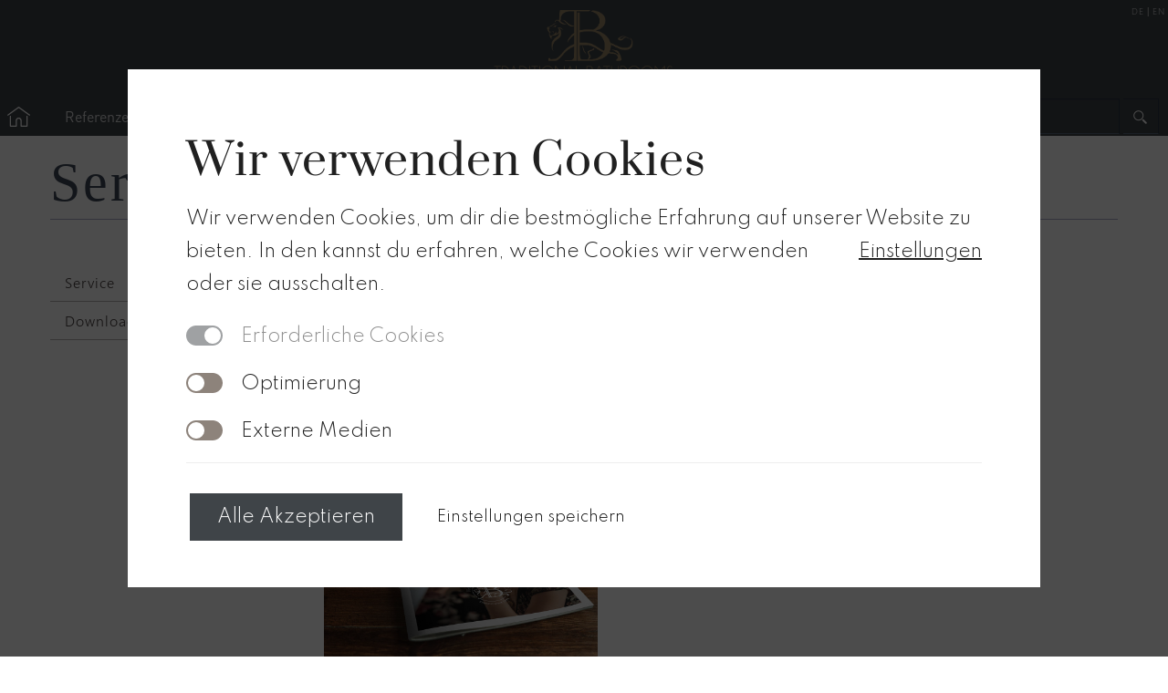

--- FILE ---
content_type: text/html
request_url: https://traditional-bathrooms.com/topics/service/
body_size: 14835
content:
<!DOCTYPE html><html lang="de-DE"><head><link rel="alternate" hreflang="x-default" href="https://traditional-bathrooms.com/" /><meta http-equiv="Content-Language" content="de"> <script src="https://code.jquery.com/jquery-3.4.1.min.js" integrity="sha256-CSXorXvZcTkaix6Yvo6HppcZGetbYMGWSFlBw8HfCJo=" crossorigin="anonymous"></script> <meta charset="UTF-8"><link media="all" href="https://traditional-bathrooms.com/tb/wp-content/cache/autoptimize/css/autoptimize_720a66ee8b78e106790ae8d9ec9bac25.css" rel="stylesheet"><style media="screen">.is-menu path.search-icon-path{fill:#848484}body .popup-search-close:after,body .search-close:after{border-color:#848484}body .popup-search-close:before,body .search-close:before{border-color:#848484}</style><title>Service Archives &#8211; TRADITIONAL BATHROOMS</title><meta name="author" content="Traditional Bathrooms"><meta name="viewport" content="width=device-width, initial-scale=1, maximum-scale=1"><link rel="stylesheet/less" type="text/css" href="https://traditional-bathrooms.com/tb/wp-content/themes/traditionalbathrooms/css/style.less?v=54"/><meta name="google-site-verification" content="dFqvvs_5cQWbcCAEtHNlTYtJ9_98Ka-NitHrO-e6TRo" /><link rel="apple-touch-icon" sizes="57x57" href="https://traditional-bathrooms.com/tb/wp-content/themes/traditionalbathrooms/i/favicon/apple-icon-57x57.png"><link rel="apple-touch-icon" sizes="60x60" href="https://traditional-bathrooms.com/tb/wp-content/themes/traditionalbathrooms/i/favicon/apple-icon-60x60.png"><link rel="apple-touch-icon" sizes="72x72" href="https://traditional-bathrooms.com/tb/wp-content/themes/traditionalbathrooms/i/favicon/apple-icon-72x72.png"><link rel="apple-touch-icon" sizes="76x76" href="https://traditional-bathrooms.com/tb/wp-content/themes/traditionalbathrooms/i/favicon/apple-icon-76x76.png"><link rel="apple-touch-icon" sizes="114x114" href="https://traditional-bathrooms.com/tb/wp-content/themes/traditionalbathrooms/i/favicon/apple-icon-114x114.png"><link rel="apple-touch-icon" sizes="120x120" href="https://traditional-bathrooms.com/tb/wp-content/themes/traditionalbathrooms/i/favicon/apple-icon-120x120.png"><link rel="apple-touch-icon" sizes="144x144" href="https://traditional-bathrooms.com/tb/wp-content/themes/traditionalbathrooms/i/favicon/apple-icon-144x144.png"><link rel="apple-touch-icon" sizes="152x152" href="https://traditional-bathrooms.com/tb/wp-content/themes/traditionalbathrooms/i/favicon/apple-icon-152x152.png"><link rel="apple-touch-icon" sizes="180x180" href="https://traditional-bathrooms.com/tb/wp-content/themes/traditionalbathrooms/i/favicon/apple-icon-180x180.png"><link rel="icon" type="image/png" sizes="192x192"  href="https://traditional-bathrooms.com/tb/wp-content/themes/traditionalbathrooms/i/favicon/android-icon-192x192.png"><link rel="icon" type="image/png" sizes="32x32" href="https://traditional-bathrooms.com/tb/wp-content/themes/traditionalbathrooms/i/favicon/favicon-32x32.png"><link rel="icon" type="image/png" sizes="96x96" href="https://traditional-bathrooms.com/tb/wp-content/themes/traditionalbathrooms/i/favicon/favicon-96x96.png"><link rel="icon" type="image/png" sizes="16x16" href="https://traditional-bathrooms.com/tb/wp-content/themes/traditionalbathrooms/i/favicon/favicon-16x16.png"><link rel="manifest" href="https://traditional-bathrooms.com/tb/wp-content/themes/traditionalbathrooms/i/favicon/manifest.json"><meta name="msapplication-TileColor" content="#ffffff"><meta name="msapplication-TileImage" content="https://traditional-bathrooms.com/tb/wp-content/themes/traditionalbathrooms/i/favicon/ms-icon-144x144.png"><meta name="theme-color" content="#ffffff"><meta name='robots' content='index, follow, max-image-preview:large, max-snippet:-1, max-video-preview:-1' /><link rel="canonical" href="https://traditional-bathrooms.com/topics/service/" /><meta property="og:locale" content="de_DE" /><meta property="og:type" content="article" /><meta property="og:title" content="Service Archives" /><meta property="og:description" content="Posts zu Servicethemen, wie Produktpflege etc." /><meta property="og:url" content="https://traditional-bathrooms.com/topics/service/" /><meta property="og:site_name" content="TRADITIONAL BATHROOMS" /> <script type="application/ld+json" class="yoast-schema-graph">{"@context":"https://schema.org","@graph":[{"@type":"CollectionPage","@id":"https://traditional-bathrooms.com/topics/service/","url":"https://traditional-bathrooms.com/topics/service/","name":"Service Archives &#8211; TRADITIONAL BATHROOMS","isPartOf":{"@id":"https://traditional-bathrooms.com/#website"},"breadcrumb":{"@id":"https://traditional-bathrooms.com/topics/service/#breadcrumb"},"inLanguage":"de"},{"@type":"BreadcrumbList","@id":"https://traditional-bathrooms.com/topics/service/#breadcrumb","itemListElement":[{"@type":"ListItem","position":1,"name":"Home","item":"https://traditional-bathrooms.com/"},{"@type":"ListItem","position":2,"name":"Service"}]},{"@type":"WebSite","@id":"https://traditional-bathrooms.com/#website","url":"https://traditional-bathrooms.com/","name":"TRADITIONAL BATHROOMS","description":"Badezimmereinrichtungen","potentialAction":[{"@type":"SearchAction","target":{"@type":"EntryPoint","urlTemplate":"https://traditional-bathrooms.com/?s={search_term_string}"},"query-input":{"@type":"PropertyValueSpecification","valueRequired":true,"valueName":"search_term_string"}}],"inLanguage":"de"}]}</script> <link rel="alternate" type="application/rss+xml" title="TRADITIONAL BATHROOMS &raquo; Service Kategorie-Feed" href="https://traditional-bathrooms.com/topics/service/feed/" /> <script type="text/javascript" src="https://traditional-bathrooms.com/tb/wp-includes/js/jquery/jquery.min.js?ver=3.7.1" id="jquery-core-js"></script> <script type="text/javascript" id="rapidmail-widget-js-js-extra">var rmwidget = {"msg_an_error_occurred":"Es ist ein Fehler aufgetreten","msg_subscribe_success":"Vielen Dank f\u00fcr Ihre Anmeldung!","spinner_uri":"https://traditional-bathrooms.com/tb/wp-includes/images/wpspin_light.gif"};
//# sourceURL=rapidmail-widget-js-js-extra</script> <link rel="https://api.w.org/" href="https://traditional-bathrooms.com/wp-json/" /><link rel="alternate" title="JSON" type="application/json" href="https://traditional-bathrooms.com/wp-json/wp/v2/categories/175" /><link rel="EditURI" type="application/rsd+xml" title="RSD" href="https://traditional-bathrooms.com/tb/xmlrpc.php?rsd" /><meta name="generator" content="WordPress 6.9" /> <noscript><style id="rocket-lazyload-nojs-css">.rll-youtube-player, [data-lazy-src]{display:none !important;}</style></noscript></head><body  data-spy="scroll" data-target="#navi" class="archive category category-service category-175 wp-theme-traditionalbathrooms rttpg rttpg-7.8.8 radius-frontend rttpg-body-wrap rttpg-flaticon traditionalbathrooms unknown" ><header class="main-header"><nav class="main-nav-container"><div class="container"> <button type="button" class="btn-main-header" data-toggle="collapse" data-target=".main-nav"> <span class="icon-bar"></span> <span class="icon-bar"></span> <span class="icon-bar"></span> </button><div class="lang-select"> <a href="https://traditional-bathrooms.com/">de</a>|<a href="https://traditional-bathrooms.com/en">en</a></div> <a class="main-home" href="https://traditional-bathrooms.com" title="TRADITIONAL BATHROOMS | Badezimmereinrichtungen" ></a><div class="main-nav collapse"> <a class="smallhome" href="https://traditional-bathrooms.com" title="TRADITIONAL BATHROOMS | Badezimmereinrichtungen" ></a><div class="navigation"><ul id="menu-main-nav" class="menu"><li id="menu-item-15742" class="menu-item menu-item-type-post_type menu-item-object-page menu-item-15742"><a href="https://traditional-bathrooms.com/referenzen-klassische-badezimmer/">Referenzen</a></li><li id="menu-item-17367" class="menu-item menu-item-type-post_type menu-item-object-page menu-item-has-children menu-item-17367"><a href="https://traditional-bathrooms.com/produkte/">Produkte</a><ul class="sub-menu"><li id="menu-item-17103" class="menu-item menu-item-type-taxonomy menu-item-object-product_category menu-item-has-children menu-item-17103"><a href="https://traditional-bathrooms.com/product_category/porzellanserien/">Porzellanserien</a><ul class="sub-menu"><li id="menu-item-17105" class="menu-item menu-item-type-taxonomy menu-item-object-product_category menu-item-17105"><a href="https://traditional-bathrooms.com/product_category/nostalgie-badeinrichtung/">Richmond</a></li><li id="menu-item-17104" class="menu-item menu-item-type-taxonomy menu-item-object-product_category menu-item-17104"><a href="https://traditional-bathrooms.com/product_category/viktorianische-badezimmer/">Liverpool</a></li><li id="menu-item-17110" class="menu-item menu-item-type-taxonomy menu-item-object-product_category menu-item-17110"><a href="https://traditional-bathrooms.com/product_category/somersetgarden/">Somerset Garden</a></li><li id="menu-item-17106" class="menu-item menu-item-type-taxonomy menu-item-object-product_category menu-item-17106"><a href="https://traditional-bathrooms.com/product_category/art-deco-bad/">Bristol</a></li><li id="menu-item-17108" class="menu-item menu-item-type-taxonomy menu-item-object-product_category menu-item-17108"><a href="https://traditional-bathrooms.com/product_category/art-deco-badezimmer/">Art Deco</a></li><li id="menu-item-17107" class="menu-item menu-item-type-taxonomy menu-item-object-product_category menu-item-17107"><a href="https://traditional-bathrooms.com/product_category/klassisches-badezimmer/">Camden</a></li><li id="menu-item-21649" class="menu-item menu-item-type-taxonomy menu-item-object-product_category menu-item-21649"><a href="https://traditional-bathrooms.com/product_category/belle-epoque/">Belle Epoque</a></li><li id="menu-item-17113" class="menu-item menu-item-type-taxonomy menu-item-object-product_category menu-item-17113"><a href="https://traditional-bathrooms.com/product_category/nostalgie-unterbauwaschtische/">Aufsatz- &amp; Einbauwaschbecken</a></li><li id="menu-item-19704" class="menu-item menu-item-type-taxonomy menu-item-object-product_category menu-item-19704"><a href="https://traditional-bathrooms.com/product_category/zubehor-vintage-badezimmer/">Zubehör</a></li></ul></li><li id="menu-item-17114" class="menu-item menu-item-type-taxonomy menu-item-object-product_category menu-item-has-children menu-item-17114"><a href="https://traditional-bathrooms.com/product_category/nostalgie-badewannen/">Badewannen</a><ul class="sub-menu"><li id="menu-item-17115" class="menu-item menu-item-type-taxonomy menu-item-object-product_category menu-item-17115"><a href="https://traditional-bathrooms.com/product_category/gusseisen-badewannen/">Gusseisen</a></li><li id="menu-item-17116" class="menu-item menu-item-type-taxonomy menu-item-object-product_category menu-item-17116"><a href="https://traditional-bathrooms.com/product_category/mineralguss-badewannen/">Mineralguss</a></li><li id="menu-item-17118" class="menu-item menu-item-type-taxonomy menu-item-object-product_category menu-item-17118"><a href="https://traditional-bathrooms.com/product_category/acryl/">Acryl</a></li><li id="menu-item-17117" class="menu-item menu-item-type-taxonomy menu-item-object-product_category menu-item-17117"><a href="https://traditional-bathrooms.com/product_category/kupfer-und-messing-badewannen/">Kupfer &amp; Messing</a></li><li id="menu-item-101274" class="menu-item menu-item-type-taxonomy menu-item-object-product_category menu-item-101274"><a href="https://traditional-bathrooms.com/product_category/zubehor/">Zubehör</a></li></ul></li><li id="menu-item-17119" class="menu-item menu-item-type-taxonomy menu-item-object-product_category menu-item-has-children menu-item-17119"><a href="https://traditional-bathrooms.com/product_category/nostalgie-armaturen/">Armaturen</a><ul class="sub-menu"><li id="menu-item-17121" class="menu-item menu-item-type-taxonomy menu-item-object-product_category menu-item-17121"><a href="https://traditional-bathrooms.com/product_category/vintage-armaturen/">London</a></li><li id="menu-item-17122" class="menu-item menu-item-type-taxonomy menu-item-object-product_category menu-item-17122"><a href="https://traditional-bathrooms.com/product_category/retro-armaturen/">England</a></li><li id="menu-item-17123" class="menu-item menu-item-type-taxonomy menu-item-object-product_category menu-item-17123"><a href="https://traditional-bathrooms.com/product_category/traditionelle-armaturen/">Ascot</a></li><li id="menu-item-17120" class="menu-item menu-item-type-taxonomy menu-item-object-product_category menu-item-17120"><a href="https://traditional-bathrooms.com/product_category/nostalgie-bad-armaturen/">Brighton</a></li><li id="menu-item-99658" class="menu-item menu-item-type-taxonomy menu-item-object-product_category menu-item-99658"><a href="https://traditional-bathrooms.com/product_category/york/">York</a></li><li id="menu-item-99659" class="menu-item menu-item-type-taxonomy menu-item-object-product_category menu-item-99659"><a href="https://traditional-bathrooms.com/product_category/lyon/">Lyon</a></li><li id="menu-item-17125" class="menu-item menu-item-type-taxonomy menu-item-object-product_category menu-item-17125"><a href="https://traditional-bathrooms.com/product_category/art-deco-armaturen/">Art Deco</a></li><li id="menu-item-17126" class="menu-item menu-item-type-taxonomy menu-item-object-product_category menu-item-17126"><a href="https://traditional-bathrooms.com/product_category/klassische-armaturen/">Crosshead</a></li><li id="menu-item-17127" class="menu-item menu-item-type-taxonomy menu-item-object-product_category menu-item-17127"><a href="https://traditional-bathrooms.com/product_category/perrin-rowe-badarmaturen/">Lever</a></li><li id="menu-item-130713" class="menu-item menu-item-type-taxonomy menu-item-object-product_category menu-item-130713"><a href="https://traditional-bathrooms.com/product_category/belle-epoque-armaturen/">Belle Epoque</a></li></ul></li><li id="menu-item-17128" class="menu-item menu-item-type-taxonomy menu-item-object-product_category menu-item-has-children menu-item-17128"><a href="https://traditional-bathrooms.com/product_category/vintage-duscharmaturen/">Duscharmaturen</a><ul class="sub-menu"><li id="menu-item-17139" class="menu-item menu-item-type-taxonomy menu-item-object-product_category menu-item-17139"><a href="https://traditional-bathrooms.com/product_category/vintage-duscharmaturen-mit-thermostat/">Duscharmaturen mit Thermostat</a></li><li id="menu-item-17140" class="menu-item menu-item-type-taxonomy menu-item-object-product_category menu-item-17140"><a href="https://traditional-bathrooms.com/product_category/vintage-duscharmaturen-ohne-thermostat/">Duscharmatur ohne Thermostat</a></li><li id="menu-item-17141" class="menu-item menu-item-type-taxonomy menu-item-object-product_category menu-item-17141"><a href="https://traditional-bathrooms.com/product_category/vintage-handbrausen/">Handbrausen</a></li><li id="menu-item-17142" class="menu-item menu-item-type-taxonomy menu-item-object-product_category menu-item-17142"><a href="https://traditional-bathrooms.com/product_category/nostalgie-kopfbrausen/">Kopfbrausen</a></li><li id="menu-item-17143" class="menu-item menu-item-type-taxonomy menu-item-object-product_category menu-item-17143"><a href="https://traditional-bathrooms.com/product_category/vintage-duschkombinationen/">beliebte Kombinationen</a></li><li id="menu-item-19440" class="menu-item menu-item-type-taxonomy menu-item-object-product_category menu-item-19440"><a href="https://traditional-bathrooms.com/product_category/duschzubehoer/">Zubehör</a></li></ul></li><li id="menu-item-17131" class="menu-item menu-item-type-taxonomy menu-item-object-product_category menu-item-has-children menu-item-17131"><a href="https://traditional-bathrooms.com/product_category/duschen/">Duschen</a><ul class="sub-menu"><li id="menu-item-17145" class="menu-item menu-item-type-taxonomy menu-item-object-product_category menu-item-17145"><a href="https://traditional-bathrooms.com/product_category/vintage-duschvorhangstangen/">Duschvorhangstangen</a></li></ul></li><li id="menu-item-17132" class="menu-item menu-item-type-taxonomy menu-item-object-product_category menu-item-has-children menu-item-17132"><a href="https://traditional-bathrooms.com/product_category/nostalgie-heizkorper-handtuchwarmer/">Heizkörper</a><ul class="sub-menu"><li id="menu-item-17146" class="menu-item menu-item-type-taxonomy menu-item-object-product_category menu-item-17146"><a href="https://traditional-bathrooms.com/product_category/handtuchwarmer/">Handtuchwärmer</a></li><li id="menu-item-17147" class="menu-item menu-item-type-taxonomy menu-item-object-product_category menu-item-17147"><a href="https://traditional-bathrooms.com/product_category/gusseisenheizkorper/">Gusseisenheizkörper</a></li><li id="menu-item-17915" class="menu-item menu-item-type-taxonomy menu-item-object-product_category menu-item-17915"><a href="https://traditional-bathrooms.com/product_category/handtuchwarmer-anschlusszubehor/">Zubehör</a></li></ul></li><li id="menu-item-17133" class="menu-item menu-item-type-taxonomy menu-item-object-product_category menu-item-has-children menu-item-17133"><a href="https://traditional-bathrooms.com/product_category/retro-bad-accessoires/">Accessoires</a><ul class="sub-menu"><li id="menu-item-99849" class="menu-item menu-item-type-taxonomy menu-item-object-product_category menu-item-99849"><a href="https://traditional-bathrooms.com/product_category/classic-retro-bad-accessoires/">Classic</a></li><li id="menu-item-99850" class="menu-item menu-item-type-taxonomy menu-item-object-product_category menu-item-99850"><a href="https://traditional-bathrooms.com/product_category/classic-black/">Classic Black</a></li><li id="menu-item-99851" class="menu-item menu-item-type-taxonomy menu-item-object-product_category menu-item-99851"><a href="https://traditional-bathrooms.com/product_category/classic-white/">Classic White</a></li><li id="menu-item-99852" class="menu-item menu-item-type-taxonomy menu-item-object-product_category menu-item-99852"><a href="https://traditional-bathrooms.com/product_category/accessoires-traditional/">Traditional</a></li><li id="menu-item-17149" class="menu-item menu-item-type-taxonomy menu-item-object-product_category menu-item-17149"><a href="https://traditional-bathrooms.com/product_category/nostalgie-badaccessoires/">Kingston</a></li><li id="menu-item-17150" class="menu-item menu-item-type-taxonomy menu-item-object-product_category menu-item-17150"><a href="https://traditional-bathrooms.com/product_category/perrin-rowe-badaccessoires/">P&amp;R</a></li></ul></li><li id="menu-item-17134" class="menu-item menu-item-type-taxonomy menu-item-object-product_category menu-item-has-children menu-item-17134"><a href="https://traditional-bathrooms.com/product_category/nostalgie-badezimmer-leuchten/">Leuchten</a><ul class="sub-menu"><li id="menu-item-17153" class="menu-item menu-item-type-taxonomy menu-item-object-product_category menu-item-17153"><a href="https://traditional-bathrooms.com/product_category/bohemian-cut-crystal-leuchten/">Bohemian Cut Crystal</a></li><li id="menu-item-17154" class="menu-item menu-item-type-taxonomy menu-item-object-product_category menu-item-17154"><a href="https://traditional-bathrooms.com/product_category/nostalgie-deckenleuchten/">Deckenleuchten</a></li><li id="menu-item-17155" class="menu-item menu-item-type-taxonomy menu-item-object-product_category menu-item-17155"><a href="https://traditional-bathrooms.com/product_category/nostalgie-badezimmer-wandleuchten/">Wandleuchten</a></li></ul></li><li id="menu-item-17135" class="menu-item menu-item-type-taxonomy menu-item-object-product_category menu-item-has-children menu-item-17135"><a href="https://traditional-bathrooms.com/product_category/kuche/">Küche</a><ul class="sub-menu"><li id="menu-item-17156" class="menu-item menu-item-type-taxonomy menu-item-object-product_category menu-item-17156"><a href="https://traditional-bathrooms.com/product_category/vintage-kuchenarmaturen/">Küchenarmaturen</a></li><li id="menu-item-17157" class="menu-item menu-item-type-taxonomy menu-item-object-product_category menu-item-17157"><a href="https://traditional-bathrooms.com/product_category/vintage-kuchen-spulbecken/">Spülen</a></li><li id="menu-item-20308" class="menu-item menu-item-type-taxonomy menu-item-object-product_category menu-item-20308"><a href="https://traditional-bathrooms.com/product_category/mobelknopfe-muschelgriffe/">Möbelknöpfe</a></li></ul></li><li id="menu-item-17136" class="menu-item menu-item-type-taxonomy menu-item-object-product_category menu-item-has-children menu-item-17136"><a href="https://traditional-bathrooms.com/product_category/fliesen/">Fliesen</a><ul class="sub-menu"><li id="menu-item-17158" class="menu-item menu-item-type-taxonomy menu-item-object-product_category menu-item-17158"><a href="https://traditional-bathrooms.com/product_category/fliesen/">Alle Fliesen</a></li><li id="menu-item-20415" class="menu-item menu-item-type-taxonomy menu-item-object-product_category menu-item-20415"><a href="https://traditional-bathrooms.com/product_category/zubehor-fliesen/">Zubehör</a></li></ul></li><li id="menu-item-19382" class="menu-item menu-item-type-taxonomy menu-item-object-product_category menu-item-has-children menu-item-19382"><a href="https://traditional-bathrooms.com/product_category/raumdesign/">Raumdesign</a><ul class="sub-menu"><li id="menu-item-19383" class="menu-item menu-item-type-taxonomy menu-item-object-product_category menu-item-19383"><a href="https://traditional-bathrooms.com/product_category/vintage-tapeten/">Vintage Tapeten</a></li></ul></li></ul></li><li id="menu-item-15087" class="menu-item menu-item-type-post_type menu-item-object-page menu-item-15087"><a href="https://traditional-bathrooms.com/englische-bad-manufaktur/">Manufaktur</a></li><li id="menu-item-15099" class="menu-item menu-item-type-post_type menu-item-object-page menu-item-15099"><a href="https://traditional-bathrooms.com/badausstellung-schweiz-3-3/">Showroom</a></li><li id="menu-item-37791" class="menu-item menu-item-type-post_type menu-item-object-page menu-item-37791"><a href="https://traditional-bathrooms.com/vintage-badezimmer-inspirationen/">Inspirationen</a></li><li id="menu-item-12021" class="contakt_nav menu-item menu-item-type-post_type menu-item-object-page menu-item-has-children menu-item-12021"><a href="https://traditional-bathrooms.com/kontakt-traditional-bathrooms/">Kontakt</a><ul class="sub-menu"><li id="menu-item-85667" class="menu-item menu-item-type-post_type menu-item-object-page menu-item-85667"><a href="https://traditional-bathrooms.com/kataloge/">Kataloge</a></li><li id="menu-item-20244" class="menu-item menu-item-type-custom menu-item-object-custom menu-item-20244"><a href="https://traditional-bathrooms.com/kontakt/#team">Team</a></li><li id="menu-item-20245" class="menu-item menu-item-type-custom menu-item-object-custom menu-item-20245"><a href="https://traditional-bathrooms.com/kontakt/#ausstellungen">Standorte</a></li><li id="menu-item-20246" class="menu-item menu-item-type-post_type menu-item-object-page menu-item-20246"><a href="https://traditional-bathrooms.com/5-schlagkraeftige-argumente/">Händler werden</a></li></ul></li><li id="menu-item-140813" class="menu-item menu-item-type-custom menu-item-object-custom menu-item-140813"><a target="_blank" href="https://www.traditional-bathrooms-outlet.com/">Outlet-Store</a></li></ul></div> <span class="new search"><form role="search" method="get" id="searchform" class="searchform" action="https://traditional-bathrooms.com/"><div> <label class="screen-reader-text" for="s">Suche nach:</label> <input type="text" value="" name="s" id="s" /> <input type="submit" id="searchsubmit" value="Suchen" /></div> <input type="hidden" name="id" value="19578" /></form><span> </a></div></div></nav></header><div></div><div class="content-wrapper"><div class="container header-title" id="bg"><div class="row"><div class="span12"><h1>Service</h1></div></div><hr class="header-hr"></div><div class="contact container"><div class="row"><div class="span3"><div class="sidenav" id="navi"><ul><li><a href="#service"><div>Service<i class="arrow"></i></div></a></li><li><a href="#downloads"><div>Downloads<i class="arrow"></i></div></a></li></ul></div></div><div class="span8"><div class="service"><h2>keine Eintr&auml;ge zu Service gefunden</h2><hr class="fancy-hr" /></div><div class="downloads"><h2 id="service">Downloads</h2><p><a href="https://traditional-bathrooms.com/tb/wp-content/uploads/2024/06/Pflegebroschuere-2024.pdf"><img decoding="async" class="alignnone size-medium wp-image-17371" src="data:image/svg+xml,%3Csvg%20xmlns='http://www.w3.org/2000/svg'%20viewBox='0%200%20300%20232'%3E%3C/svg%3E" alt="Pflegebroschüre 2024" width="300" height="232" data-lazy-src="https://traditional-bathrooms.com/tb/wp-content/uploads/2024/06/Pflegebroschuere-2024.jpg" /><noscript><img decoding="async" class="alignnone size-medium wp-image-17371" src="https://traditional-bathrooms.com/tb/wp-content/uploads/2024/06/Pflegebroschuere-2024.jpg" alt="Pflegebroschüre 2024" width="300" height="232" /></noscript></a><br /> <a href="https://traditional-bathrooms.com/tb/wp-content/uploads/2020/01/Pflegebroschüre-Edition-2022.pdf" target="_blank" rel="noopener noreferrer">DOWNLOAD Pflegetipps für Traditional Bathrooms Produkte</a></p><p><a href="https://traditional-bathrooms.com/tb/wp-content/uploads/2020/01/AGB.pdf"><img decoding="async" class="alignnone size-medium wp-image-17381" src="data:image/svg+xml,%3Csvg%20xmlns='http://www.w3.org/2000/svg'%20viewBox='0%200%20200%20200'%3E%3C/svg%3E" alt="AGBs Traditional Bathrooms" width="200" height="200" data-lazy-srcset="https://traditional-bathrooms.com/tb/wp-content/uploads/2019/08/Download-AGBs-300x300.png 300w, https://traditional-bathrooms.com/tb/wp-content/uploads/2019/08/Download-AGBs-270x270.png 270w, https://traditional-bathrooms.com/tb/wp-content/uploads/2019/08/Download-AGBs-768x768.png 768w, https://traditional-bathrooms.com/tb/wp-content/uploads/2019/08/Download-AGBs-370x370.png 370w, https://traditional-bathrooms.com/tb/wp-content/uploads/2019/08/Download-AGBs-740x740.png 740w, https://traditional-bathrooms.com/tb/wp-content/uploads/2019/08/Download-AGBs-104x104.png 104w, https://traditional-bathrooms.com/tb/wp-content/uploads/2019/08/Download-AGBs-208x208.png 208w, https://traditional-bathrooms.com/tb/wp-content/uploads/2019/08/Download-AGBs-170x170.png 170w, https://traditional-bathrooms.com/tb/wp-content/uploads/2019/08/Download-AGBs-340x340.png 340w, https://traditional-bathrooms.com/tb/wp-content/uploads/2019/08/Download-AGBs.png 800w" data-lazy-sizes="(max-width: 200px) 100vw, 200px" data-lazy-src="https://traditional-bathrooms.com/tb/wp-content/uploads/2019/08/Download-AGBs-300x300.png" /><noscript><img decoding="async" class="alignnone size-medium wp-image-17381" src="https://traditional-bathrooms.com/tb/wp-content/uploads/2019/08/Download-AGBs-300x300.png" alt="AGBs Traditional Bathrooms" width="200" height="200" srcset="https://traditional-bathrooms.com/tb/wp-content/uploads/2019/08/Download-AGBs-300x300.png 300w, https://traditional-bathrooms.com/tb/wp-content/uploads/2019/08/Download-AGBs-270x270.png 270w, https://traditional-bathrooms.com/tb/wp-content/uploads/2019/08/Download-AGBs-768x768.png 768w, https://traditional-bathrooms.com/tb/wp-content/uploads/2019/08/Download-AGBs-370x370.png 370w, https://traditional-bathrooms.com/tb/wp-content/uploads/2019/08/Download-AGBs-740x740.png 740w, https://traditional-bathrooms.com/tb/wp-content/uploads/2019/08/Download-AGBs-104x104.png 104w, https://traditional-bathrooms.com/tb/wp-content/uploads/2019/08/Download-AGBs-208x208.png 208w, https://traditional-bathrooms.com/tb/wp-content/uploads/2019/08/Download-AGBs-170x170.png 170w, https://traditional-bathrooms.com/tb/wp-content/uploads/2019/08/Download-AGBs-340x340.png 340w, https://traditional-bathrooms.com/tb/wp-content/uploads/2019/08/Download-AGBs.png 800w" sizes="(max-width: 200px) 100vw, 200px" /></noscript></a><br /> <a href="https://traditional-bathrooms.com/tb/wp-content/uploads/2020/01/AGB.pdf" target="_blank" rel="noopener noreferrer">DOWNLOAD Allgemeine Geschäfts- und Lieferbedingungen</a></p></div></div></div></div></div><footer id="footer-box"><div class="box-bottom"><div class="container new2020"><div class="row box-bottom__content"><div class="span3"> <a href="https://traditional-bathrooms.com/kontakt/#schwarzwald"><p class="headline">Headquarter&nbsp;& <br>Warehouse</p><p>TRADITIONAL BATHROOMS GmbH<br>Luftbad 2<br>D 79682 Todtmoos</p></a><p>Fon <br class="rwd-break"><a href="tel:+4976749089980">+49 (0)7674 908 99 80</a></p></div><div class="span3"> <a href="https://traditional-bathrooms.com/kontakt/#toggenburg"><p class="headline">Showroom <br>Schweiz</p><p>DIAVOS DESIGN AG<br>Toggenburgerstrasse 26<br>CH 9652 Neu St. Johann</p></a><p>Fon <br class="rwd-break"><a href="tel:+41719943112">+41 (0)71 994 31 12</a></p></div><div class="span3"> <a href="https://traditional-bathrooms.com/kontakt/#greatbritain"><p class="headline">Office <br>Great Britain</p><p>TRADITIONAL BATHROOMS UK Ltd.<br>1, Barnfield Crescent<br>Exeter, Devon, England EX1 1 QT</p></a><p>Fon <br class="rwd-break"><a href="tel:+441392914021">+44 (0)13 92 91 40 21</a></p></div></div><div class="maillink"><a href="mailto:info@traditional-bathrooms.com">info@traditional-bathrooms.com</a></div><p class="copyright">&copy; 2026 <a href="https://traditional-bathrooms.com"> TRADITIONAL BATHROOMS</a></p></div></div><div class="container"><div class="row"><div class=""><div class="bottom-nav"><ul id="menu-bottom-menu" class="footer menu"><li id="menu-item-20233" class="menu-item menu-item-type-post_type menu-item-object-page menu-item-20233"><a href="https://traditional-bathrooms.com/5-schlagkraeftige-argumente/">Handels.Partner</a></li><li id="menu-item-12023" class="menu-item menu-item-type-post_type menu-item-object-page current_page_parent menu-item-12023"><a href="https://traditional-bathrooms.com/aktuelles/">Aktuelles</a></li><li id="menu-item-15498" class="menu-item menu-item-type-post_type menu-item-object-page menu-item-15498"><a href="https://traditional-bathrooms.com/bewertung/">Bewertungen</a></li><li id="menu-item-12019" class="menu-item menu-item-type-post_type menu-item-object-page menu-item-12019"><a href="https://traditional-bathrooms.com/kontakt-traditional-bathrooms/">Kontakt</a></li><li id="menu-item-13058" class="menu-item menu-item-type-taxonomy menu-item-object-category current-menu-item menu-item-13058"><a href="https://traditional-bathrooms.com/topics/service/" aria-current="page">Service</a></li><li id="menu-item-12018" class="menu-item menu-item-type-post_type menu-item-object-page menu-item-12018"><a href="https://traditional-bathrooms.com/impressum/">Impressum</a></li><li id="menu-item-14666" class="menu-item menu-item-type-post_type menu-item-object-page menu-item-14666"><a href="https://traditional-bathrooms.com/datenschutzerklarung/">Datenschutzerklärung</a></li></ul></div></div></div></div></footer><div id="um_upload_single" style="display:none;"></div><div id="um_view_photo" style="display:none;"> <a href="javascript:void(0);" data-action="um_remove_modal" class="um-modal-close" aria-label="Modale Ansicht des Bildes schließen"> <i class="um-faicon-times"></i> </a><div class="um-modal-body photo"><div class="um-modal-photo"></div></div></div> <script type="speculationrules">{"prefetch":[{"source":"document","where":{"and":[{"href_matches":"/*"},{"not":{"href_matches":["/tb/wp-*.php","/tb/wp-admin/*","/tb/wp-content/uploads/*","/tb/wp-content/*","/tb/wp-content/plugins/*","/tb/wp-content/themes/traditionalbathrooms/*","/*\\?(.+)"]}},{"not":{"selector_matches":"a[rel~=\"nofollow\"]"}},{"not":{"selector_matches":".no-prefetch, .no-prefetch a"}}]},"eagerness":"conservative"}]}</script> <aside id="moove_gdpr_cookie_info_bar" class="moove-gdpr-info-bar-hidden moove-gdpr-align-center moove-gdpr-light-scheme gdpr_infobar_postion_bottom gdpr-full-screen-infobar" aria-label="GDPR Cookie-Banner" style="display: none;"><div class="moove-gdpr-info-bar-container"><div class="moove-gdpr-info-bar-content"><div class="moove-gdpr-cookie-notice"><h2><strong>Wir verwenden Cookies</strong></h2><p>Wir verwenden Cookies, um dir die bestmögliche Erfahrung auf unserer Website zu bieten. In den <button  aria-haspopup="true" data-href="#moove_gdpr_cookie_modal" class="change-settings-button">Einstellungen</button> kannst du erfahren, welche Cookies wir verwenden oder sie ausschalten.</p></div><div class="gdpr_cookie_settings_shortcode_content gdpr_action_buttons_visible"><hr /><div class="gdpr-shortcode-module" data-target="strict-necessary-cookies"><div class="gdpr-shr-checkbox-cnt"> <label class="gdpr-shr-switch"> <span class="gdpr-sr-only">Erforderliche Cookies</span> <input type="checkbox" disabled checked=&quot;checked&quot;  data-name="moove_gdpr_strict_cookies"> <span class="gdpr-shr-slider gdpr-shr-round"></span> </label></div><div class="gdpr-shr-title-section"><p>Erforderliche Cookies</p></div></div><div class="gdpr-shortcode-module" data-target="third_party_cookies"><div class="gdpr-shr-checkbox-cnt"> <label class="gdpr-shr-switch"> <span class="gdpr-sr-only">Optimierung</span> <input type="checkbox" data-name="moove_gdpr_performance_cookies"> <span class="gdpr-shr-slider gdpr-shr-round"></span> </label></div><div class="gdpr-shr-title-section"><p>Optimierung</p></div></div><div class="gdpr-shortcode-module" data-target="advanced-cookies"><div class="gdpr-shr-checkbox-cnt "> <label class="gdpr-shr-switch"> <span class="gdpr-sr-only">Externe Medien</span> <input type="checkbox" data-name="moove_gdpr_advanced_cookies" > <span class="gdpr-shr-slider gdpr-shr-round"></span> </label></div><div class="gdpr-shr-title-section"><p>Externe Medien</p></div></div></div><div class="moove-gdpr-button-holder"> <button class="mgbutton moove-gdpr-infobar-allow-all gdpr-fbo-0" aria-label="Alle Akzeptieren" >Alle Akzeptieren</button> <button aria-label="Einstellungen speichern" title="Einstellungen speichern" title="Einstellungen speichern" class="mgbutton moove-gdpr-modal-save-settings">Einstellungen speichern</button></div></div></div></aside><div class="wppopups-whole" style="display: none"><div class="spu-bg " id="spu-bg-18779"></div><div class="spu-box spu-animation-fade spu-position-centered" id="spu-18779" data-id="18779" data-parent="0" data-settings="{&quot;position&quot;:{&quot;position&quot;:&quot;centered&quot;},&quot;animation&quot;:{&quot;animation&quot;:&quot;fade&quot;},&quot;colors&quot;:{&quot;show_overlay&quot;:&quot;yes-color&quot;,&quot;overlay_color&quot;:&quot;rgba(0,0,0,0.5)&quot;,&quot;overlay_blur&quot;:&quot;2&quot;,&quot;bg_color&quot;:&quot;rgb(255, 255, 255)&quot;,&quot;bg_img&quot;:&quot;&quot;,&quot;bg_img_repeat&quot;:&quot;no-repeat&quot;,&quot;bg_img_size&quot;:&quot;auto&quot;},&quot;close&quot;:{&quot;close_color&quot;:&quot;#666&quot;,&quot;close_hover_color&quot;:&quot;#000&quot;,&quot;close_shadow_color&quot;:&quot;#000&quot;,&quot;close_size&quot;:&quot;30&quot;,&quot;close_position&quot;:&quot;top_right&quot;},&quot;popup_box&quot;:{&quot;width&quot;:&quot;650px&quot;,&quot;padding&quot;:&quot;20&quot;,&quot;radius&quot;:&quot;0&quot;,&quot;auto_height&quot;:&quot;yes&quot;,&quot;height&quot;:&quot;350px&quot;},&quot;border&quot;:{&quot;border_type&quot;:&quot;none&quot;,&quot;border_color&quot;:&quot;#000&quot;,&quot;border_width&quot;:&quot;3&quot;,&quot;border_radius&quot;:&quot;0&quot;,&quot;border_margin&quot;:&quot;0&quot;},&quot;shadow&quot;:{&quot;shadow_color&quot;:&quot;#ccc&quot;,&quot;shadow_type&quot;:&quot;outset&quot;,&quot;shadow_x_offset&quot;:&quot;0&quot;,&quot;shadow_y_offset&quot;:&quot;0&quot;,&quot;shadow_blur&quot;:&quot;0&quot;,&quot;shadow_spread&quot;:&quot;0&quot;},&quot;css&quot;:{&quot;custom_css&quot;:&quot;&quot;},&quot;id&quot;:&quot;18779&quot;,&quot;field_id&quot;:1,&quot;rules&quot;:{&quot;group_0&quot;:{&quot;rule_0&quot;:{&quot;rule&quot;:&quot;page_template&quot;,&quot;operator&quot;:&quot;!=&quot;,&quot;value&quot;:&quot;page-client_registrierung.php&quot;}},&quot;group_1&quot;:{&quot;rule_0&quot;:{&quot;rule&quot;:&quot;page_template&quot;,&quot;operator&quot;:&quot;!=&quot;,&quot;value&quot;:&quot;page-client.php&quot;}}},&quot;global_rules&quot;:{&quot;group_0&quot;:{&quot;rule_0&quot;:{&quot;rule&quot;:&quot;page&quot;,&quot;operator&quot;:&quot;!=&quot;,&quot;value&quot;:&quot;19790&quot;},&quot;rule_1&quot;:{&quot;rule&quot;:&quot;page&quot;,&quot;operator&quot;:&quot;!=&quot;,&quot;value&quot;:&quot;1710&quot;},&quot;rule_2&quot;:{&quot;rule&quot;:&quot;page&quot;,&quot;operator&quot;:&quot;!=&quot;,&quot;value&quot;:&quot;14664&quot;}}},&quot;settings&quot;:{&quot;popup_title&quot;:&quot;Newsletter Popup&quot;,&quot;popup_desc&quot;:&quot;&quot;,&quot;test_mode&quot;:&quot;0&quot;,&quot;powered_link&quot;:&quot;0&quot;,&quot;popup_class&quot;:&quot;&quot;,&quot;popup_hidden_class&quot;:&quot;&quot;,&quot;close_on_conversion&quot;:&quot;0&quot;,&quot;conversion_cookie_name&quot;:&quot;spu_newsletter_overlay&quot;,&quot;conversion_cookie_duration&quot;:&quot;30&quot;,&quot;conversion_cookie_type&quot;:&quot;d&quot;,&quot;closing_cookie_name&quot;:&quot;spu_newsletter_overlay_closing&quot;,&quot;closing_cookie_duration&quot;:&quot;30&quot;,&quot;closing_cookie_type&quot;:&quot;d&quot;},&quot;triggers&quot;:{&quot;trigger_0&quot;:{&quot;trigger&quot;:&quot;pixels&quot;,&quot;value&quot;:&quot;1500&quot;}}}" data-need_ajax="0"><div class="spu-container "><div class="spu-content"><div class="gca-utility columns-container unisize newsletterpopup" style="margin-top: 0px;padding-top: 0px"><div class="inlinebox"><div><h3><strong>Wir möchten gerne die wichtigsten Neuigkeiten mit dir teilen. Hier kannst Du dich für unseren Newsletter eintragen.</strong></h3><form class="rm-form" id="rm-subscriptionform-696ccb8b9cdc2" action="https://t0563a53a.emailsys1a.net/94/1901/4720546b09/subscribe/form.html" method="post" target="_blank"><ul class="rm-form-container"><li rel="email"> <label for="rm-email">E-Mail<span class="required">*</span></label> <input id="rm-email" name="email" type="text" autocomplete="email" maxlength="255"></li><li rel="button"> <input type="submit" value="Anmelden" autocomplete="off"><div class="spinner" style="background:url(https://traditional-bathrooms.com/tb/wp-includes/images/spinner.gif)"></div></li></ul></form><p>Wenn Du dich einträgst, wird deine E-Mail-Adresse zur direkten Kommunikation mit dir gespeichert. Diese Daten werden weder an Dritte weitergegeben, noch für andere Zwecke verwendet.</p></div><div><div><p><img class="alignnone size-full wp-image-16296" src="data:image/svg+xml,%3Csvg%20xmlns='http://www.w3.org/2000/svg'%20viewBox='0%200%201024%20988'%3E%3C/svg%3E" alt="" width="1024" height="988" data-lazy-src="https://traditional-bathrooms.com/tb/wp-content/uploads/2019/05/newsletterbild.jpg" /><noscript><img class="alignnone size-full wp-image-16296" src="https://traditional-bathrooms.com/tb/wp-content/uploads/2019/05/newsletterbild.jpg" alt="" width="1024" height="988" /></noscript></p></div></div></div></div></div><a href="#" class="spu-close spu-close-popup spu-close-top_right">&times;</a><span class="spu-timer"></span></div></div></div><noscript><style>.lazyload{display:none;}</style></noscript><script data-noptimize="1">window.lazySizesConfig=window.lazySizesConfig||{};window.lazySizesConfig.loadMode=1;</script><script async data-noptimize="1" src='https://traditional-bathrooms.com/tb/wp-content/plugins/autoptimize/classes/external/js/lazysizes.min.js?ao_version=3.1.14'></script><script type="text/javascript" src="https://traditional-bathrooms.com/tb/wp-includes/js/dist/hooks.min.js?ver=dd5603f07f9220ed27f1" id="wp-hooks-js"></script> <script type="text/javascript" id="wppopups-js-extra">var wppopups_vars = {"is_admin":"","ajax_url":"https://traditional-bathrooms.com/tb/wp-admin/admin-ajax.php?lang=de","pid":"175","is_front_page":"","is_blog_page":"","is_category":"1","site_url":"https://traditional-bathrooms.com/tb","is_archive":"1","is_search":"","is_singular":"","is_preview":"","facebook":"","twitter":"","val_required":"This field is required.","val_url":"Please enter a valid URL.","val_email":"Please enter a valid email address.","val_number":"Please enter a valid number.","val_checklimit":"You have exceeded the number of allowed selections: {#}.","val_limit_characters":"{count} of {limit} max characters.","val_limit_words":"{count} of {limit} max words.","disable_form_reopen":"__return_false"};
//# sourceURL=wppopups-js-extra</script> <script type="text/javascript" id="pll_cookie_script-js-after">(function() {
				var expirationDate = new Date();
				expirationDate.setTime( expirationDate.getTime() + 31536000 * 1000 );
				document.cookie = "pll_language=de; expires=" + expirationDate.toUTCString() + "; path=/; secure; SameSite=Lax";
			}());

//# sourceURL=pll_cookie_script-js-after</script> <script type="text/javascript" id="wp-util-js-extra">var _wpUtilSettings = {"ajax":{"url":"/tb/wp-admin/admin-ajax.php"}};
//# sourceURL=wp-util-js-extra</script> <script type="text/javascript" src="https://traditional-bathrooms.com/tb/wp-includes/js/dist/i18n.min.js?ver=c26c3dc7bed366793375" id="wp-i18n-js"></script> <script type="text/javascript" id="wp-i18n-js-after">wp.i18n.setLocaleData( { 'text direction\u0004ltr': [ 'ltr' ] } );
//# sourceURL=wp-i18n-js-after</script> <script type="text/javascript" id="um_common-js-extra">var um_common_variables = {"locale":"de_DE"};
var um_common_variables = {"locale":"de_DE"};
//# sourceURL=um_common-js-extra</script> <script type="text/javascript" id="um_frontend_common-js-extra">var um_frontend_common_variables = [];
//# sourceURL=um_frontend_common-js-extra</script> <script type="text/javascript" id="um_raty-js-translations">( function( domain, translations ) {
	var localeData = translations.locale_data[ domain ] || translations.locale_data.messages;
	localeData[""].domain = domain;
	wp.i18n.setLocaleData( localeData, domain );
} )( "ultimate-member", {"translation-revision-date":"2026-01-16 09:06:17+0000","generator":"GlotPress\/4.0.3","domain":"messages","locale_data":{"messages":{"":{"domain":"messages","plural-forms":"nplurals=2; plural=n != 1;","lang":"de"},"Not rated yet!":["Noch nicht bewertet!"],"Cancel this rating!":["Diese Bewertung abbrechen!"]}},"comment":{"reference":"assets\/libs\/raty\/um-raty.js"}} );
//# sourceURL=um_raty-js-translations</script> <script type="text/javascript" id="um_scripts-js-extra">var um_scripts = {"max_upload_size":"536870912","nonce":"5c5c860241"};
//# sourceURL=um_scripts-js-extra</script> <script type="text/javascript" id="um_profile-js-translations">( function( domain, translations ) {
	var localeData = translations.locale_data[ domain ] || translations.locale_data.messages;
	localeData[""].domain = domain;
	wp.i18n.setLocaleData( localeData, domain );
} )( "ultimate-member", {"translation-revision-date":"2026-01-16 09:06:17+0000","generator":"GlotPress\/4.0.3","domain":"messages","locale_data":{"messages":{"":{"domain":"messages","plural-forms":"nplurals=2; plural=n != 1;","lang":"de"},"Are you sure that you want to delete this user?":["Bist du sicher, dass du diesen Benutzer l\u00f6schen m\u00f6chtest?"],"Upload a cover photo":["Lade ein Titelbild hoch"]}},"comment":{"reference":"assets\/js\/um-profile.js"}} );
//# sourceURL=um_profile-js-translations</script> <script type="text/javascript" id="moove_gdpr_frontend-js-extra">var moove_frontend_gdpr_scripts = {"ajaxurl":"https://traditional-bathrooms.com/tb/wp-admin/admin-ajax.php","post_id":"","plugin_dir":"https://traditional-bathrooms.com/tb/wp-content/plugins/gdpr-cookie-compliance","show_icons":"all","is_page":"","ajax_cookie_removal":"false","strict_init":"2","enabled_default":{"strict":2,"third_party":0,"advanced":0,"performance":0,"preference":0},"geo_location":"false","force_reload":"false","is_single":"","hide_save_btn":"false","current_user":"0","cookie_expiration":"30","script_delay":"2000","close_btn_action":"1","close_btn_rdr":"","scripts_defined":"{\"cache\":true,\"header\":\"\",\"body\":\"\",\"footer\":\"\",\"thirdparty\":{\"header\":\"\u003C!-- Google tag (gtag.js) --\u003E\\r\\n\u003Cscript data-gdpr async src=\\\"https:\\/\\/www.googletagmanager.com\\/gtag\\/js?id=G-0L9VZJKF4J\\\"\u003E\u003C\\/script\u003E\\r\\n\u003Cscript data-gdpr\u003E\\r\\n  window.dataLayer = window.dataLayer || [];\\r\\n  function gtag(){dataLayer.push(arguments);}\\r\\n  gtag('js', new Date());\\r\\n\\r\\n  gtag('config', 'G-0L9VZJKF4J');\\r\\n  gtag('config', 'AW-780851176');\\r\\n\u003C\\/script\u003E\\r\\n\",\"body\":\"\",\"footer\":\"\"},\"strict\":{\"header\":\"\",\"body\":\"\",\"footer\":\"\"},\"advanced\":{\"header\":\"\",\"body\":\"\",\"footer\":\"\u003Cscript data-gdpr async defer data-pin-hover=\\\"true\\\" data-pin-lang=\\\"de\\\" data-pin-sticky=\\\"false\\\" src=\\\"\\/\\/assets.pinterest.com\\/js\\/pinit.js\\\"\u003E\u003C\\/script\u003E\\r\\n\u003Cscript data-gdpr async defer crossorigin=\\\"anonymous\\\" src=\\\"https:\\/\\/connect.facebook.net\\/de_DE\\/sdk.js#xfbml=1&version=v3.3\\\"\u003E\u003C\\/script\u003E\"}}","gdpr_scor":"true","wp_lang":"_de","wp_consent_api":"false","gdpr_nonce":"01dc57abff","gdpr_consent_version":"1","gdpr_uvid":"5055f34873f989192cd458ebfa9576d0","stats_enabled":"1","gdpr_aos_hide":"false","consent_log_enabled":""};
//# sourceURL=moove_gdpr_frontend-js-extra</script> <script type="text/javascript" id="moove_gdpr_frontend-js-after">var gdpr_consent__strict = "true"
var gdpr_consent__thirdparty = "false"
var gdpr_consent__advanced = "false"
var gdpr_consent__performance = "false"
var gdpr_consent__preference = "false"
var gdpr_consent__cookies = "strict"
//# sourceURL=moove_gdpr_frontend-js-after</script> <script type="text/javascript" id="ivory-search-scripts-js-extra">var IvorySearchVars = {"is_analytics_enabled":"1"};
//# sourceURL=ivory-search-scripts-js-extra</script> <script id="wp-emoji-settings" type="application/json">{"baseUrl":"https://s.w.org/images/core/emoji/17.0.2/72x72/","ext":".png","svgUrl":"https://s.w.org/images/core/emoji/17.0.2/svg/","svgExt":".svg","source":{"concatemoji":"https://traditional-bathrooms.com/tb/wp-includes/js/wp-emoji-release.min.js?ver=6.9"}}</script> <script type="module">/*! This file is auto-generated */
const a=JSON.parse(document.getElementById("wp-emoji-settings").textContent),o=(window._wpemojiSettings=a,"wpEmojiSettingsSupports"),s=["flag","emoji"];function i(e){try{var t={supportTests:e,timestamp:(new Date).valueOf()};sessionStorage.setItem(o,JSON.stringify(t))}catch(e){}}function c(e,t,n){e.clearRect(0,0,e.canvas.width,e.canvas.height),e.fillText(t,0,0);t=new Uint32Array(e.getImageData(0,0,e.canvas.width,e.canvas.height).data);e.clearRect(0,0,e.canvas.width,e.canvas.height),e.fillText(n,0,0);const a=new Uint32Array(e.getImageData(0,0,e.canvas.width,e.canvas.height).data);return t.every((e,t)=>e===a[t])}function p(e,t){e.clearRect(0,0,e.canvas.width,e.canvas.height),e.fillText(t,0,0);var n=e.getImageData(16,16,1,1);for(let e=0;e<n.data.length;e++)if(0!==n.data[e])return!1;return!0}function u(e,t,n,a){switch(t){case"flag":return n(e,"\ud83c\udff3\ufe0f\u200d\u26a7\ufe0f","\ud83c\udff3\ufe0f\u200b\u26a7\ufe0f")?!1:!n(e,"\ud83c\udde8\ud83c\uddf6","\ud83c\udde8\u200b\ud83c\uddf6")&&!n(e,"\ud83c\udff4\udb40\udc67\udb40\udc62\udb40\udc65\udb40\udc6e\udb40\udc67\udb40\udc7f","\ud83c\udff4\u200b\udb40\udc67\u200b\udb40\udc62\u200b\udb40\udc65\u200b\udb40\udc6e\u200b\udb40\udc67\u200b\udb40\udc7f");case"emoji":return!a(e,"\ud83e\u1fac8")}return!1}function f(e,t,n,a){let r;const o=(r="undefined"!=typeof WorkerGlobalScope&&self instanceof WorkerGlobalScope?new OffscreenCanvas(300,150):document.createElement("canvas")).getContext("2d",{willReadFrequently:!0}),s=(o.textBaseline="top",o.font="600 32px Arial",{});return e.forEach(e=>{s[e]=t(o,e,n,a)}),s}function r(e){var t=document.createElement("script");t.src=e,t.defer=!0,document.head.appendChild(t)}a.supports={everything:!0,everythingExceptFlag:!0},new Promise(t=>{let n=function(){try{var e=JSON.parse(sessionStorage.getItem(o));if("object"==typeof e&&"number"==typeof e.timestamp&&(new Date).valueOf()<e.timestamp+604800&&"object"==typeof e.supportTests)return e.supportTests}catch(e){}return null}();if(!n){if("undefined"!=typeof Worker&&"undefined"!=typeof OffscreenCanvas&&"undefined"!=typeof URL&&URL.createObjectURL&&"undefined"!=typeof Blob)try{var e="postMessage("+f.toString()+"("+[JSON.stringify(s),u.toString(),c.toString(),p.toString()].join(",")+"));",a=new Blob([e],{type:"text/javascript"});const r=new Worker(URL.createObjectURL(a),{name:"wpTestEmojiSupports"});return void(r.onmessage=e=>{i(n=e.data),r.terminate(),t(n)})}catch(e){}i(n=f(s,u,c,p))}t(n)}).then(e=>{for(const n in e)a.supports[n]=e[n],a.supports.everything=a.supports.everything&&a.supports[n],"flag"!==n&&(a.supports.everythingExceptFlag=a.supports.everythingExceptFlag&&a.supports[n]);var t;a.supports.everythingExceptFlag=a.supports.everythingExceptFlag&&!a.supports.flag,a.supports.everything||((t=a.source||{}).concatemoji?r(t.concatemoji):t.wpemoji&&t.twemoji&&(r(t.twemoji),r(t.wpemoji)))});
//# sourceURL=https://traditional-bathrooms.com/tb/wp-includes/js/wp-emoji-loader.min.js</script>  <dialog id="moove_gdpr_cookie_modal" class="gdpr_lightbox-hide" aria-modal="true" aria-label="GDPR Einstellungsansicht"><div class="moove-gdpr-modal-content moove-clearfix logo-position-left moove_gdpr_modal_theme_v2"> <button class="moove-gdpr-modal-close" autofocus aria-label="GDPR Cookie-Einstellungen schließen"> <span class="gdpr-sr-only">GDPR Cookie-Einstellungen schließen</span> <span class="gdpr-icon moovegdpr-arrow-close"> </span> </button><div class="moove-gdpr-modal-left-content"><ul id="moove-gdpr-menu"><li class="menu-item-on menu-item-privacy_overview menu-item-selected"> <button data-href="#privacy_overview" class="moove-gdpr-tab-nav" aria-label="Datenschutz-Übersicht"> <span class="gdpr-nav-tab-title">Datenschutz-Übersicht</span> </button></li><li class="menu-item-strict-necessary-cookies menu-item-off"> <button data-href="#strict-necessary-cookies" class="moove-gdpr-tab-nav" aria-label="Erforderliche Cookies"> <span class="gdpr-nav-tab-title">Erforderliche Cookies</span> </button></li><li class="menu-item-off menu-item-third_party_cookies"> <button data-href="#third_party_cookies" class="moove-gdpr-tab-nav" aria-label="Optimierung"> <span class="gdpr-nav-tab-title">Optimierung</span> </button></li><li class="menu-item-advanced-cookies menu-item-off"> <button data-href="#advanced-cookies" class="moove-gdpr-tab-nav" aria-label="Externe Medien"> <span class="gdpr-nav-tab-title">Externe Medien</span> </button></li></ul></div><div class="moove-gdpr-modal-right-content"><div class="moove-gdpr-modal-title"><div> <span class="tab-title">Datenschutz-Übersicht</span></div><div class="moove-gdpr-company-logo-holder"> <img src="data:image/svg+xml,%3Csvg%20xmlns='http://www.w3.org/2000/svg'%20viewBox='0%200%20260%20100'%3E%3C/svg%3E" alt=""   width="260"  height="100"  class="img-responsive" data-lazy-src="https://traditional-bathrooms.com/tb/wp-content/uploads/2022/05/logo.png" /><noscript><img src="https://traditional-bathrooms.com/tb/wp-content/uploads/2022/05/logo.png" alt=""   width="260"  height="100"  class="img-responsive" /></noscript></div></div><div class="main-modal-content"><div class="moove-gdpr-tab-content"><div id="privacy_overview" class="moove-gdpr-tab-main"><div class="moove-gdpr-tab-main-content"><p>Diese Website verwendet Cookies, damit wir dir die bestmögliche Benutzererfahrung bieten können. Cookie-Informationen werden in deinem Browser gespeichert und führen Funktionen aus, wie das Wiedererkennen von dir, wenn du auf unsere Website zurückkehrst, und hilft unserem Team zu verstehen, welche Abschnitte der Website für dich am interessantesten und nützlichsten sind.</p></div></div><div id="strict-necessary-cookies" class="moove-gdpr-tab-main" > <span class="tab-title">Erforderliche Cookies</span><div class="moove-gdpr-tab-main-content"><p>Diese Cookies sind für den Betrieb der Webseite unbedingt notwendig, weil sie grundlegende Funktionen wie die Navigation und sicherheitsrelevante Funktionalitäten ermöglichen.</p><div class="moove-gdpr-status-bar gdpr-checkbox-disabled checkbox-selected"><div class="gdpr-cc-form-wrap"><div class="gdpr-cc-form-fieldset"> <label class="cookie-switch" for="moove_gdpr_strict_cookies"> <span class="gdpr-sr-only">Cookies aktivieren oder deaktivieren</span> <input type="checkbox" aria-label="Erforderliche Cookies" disabled checked="checked"  value="check" name="moove_gdpr_strict_cookies" id="moove_gdpr_strict_cookies"> <span class="cookie-slider cookie-round gdpr-sr" data-text-enable="Aktiviert" data-text-disabled="Deaktiviert"> <span class="gdpr-sr-label"> <span class="gdpr-sr-enable">Aktiviert</span> <span class="gdpr-sr-disable">Deaktiviert</span> </span> </span> </label></div></div></div> <span class="gdpr-cd-details-toggle" data-close="Details ausblenden"> Details einblenden <span></span> </span><div class="gdpr-cd-box gdpr-table-responsive-cnt" style="display: none;"><table class="gdpr-cd-table gdpr-table-responsive"><thead><tr><th scope="col">Name</th><th scope="col">Anbieter</th><th scope="col">Zweck</th><th scope="col">Ablauf</th></tr></thead><tbody><tr><td aria-label="Name"> wp-postpass_XXX</td><td aria-label="Anbieter"> Wordpress</td><td aria-label="Zweck"> Enthält Informationen zu einer passwortgeschützten Seite</td><td aria-label="Ablauf"> Session</td></tr><tr><td aria-label="Name"> wordpress_sec_XXX</td><td aria-label="Anbieter"> Wordpress</td><td aria-label="Zweck"></td><td aria-label="Ablauf"> Session</td></tr><tr><td aria-label="Name"> wfwaf-authcookie-XXX</td><td aria-label="Anbieter"> Wordpress</td><td aria-label="Zweck"></td><td aria-label="Ablauf"> Session</td></tr><tr><td aria-label="Name"> wordpress_logged_in_XXX</td><td aria-label="Anbieter"> Wordpress</td><td aria-label="Zweck"></td><td aria-label="Ablauf"> Session</td></tr><tr><td aria-label="Name"> wp-postpass_XXX</td><td aria-label="Anbieter"> Wordpress</td><td aria-label="Zweck"> Wird verwendet, um die Sitzung aufrechtzuerhalten, wenn ein Beitrag passwortgeschützt ist.</td><td aria-label="Ablauf"> (10 Tage)</td></tr><tr><td aria-label="Name"> spu_newsletter_overlay_closing</td><td aria-label="Anbieter"> Timersys, LLC Attn: Privacy 16192 Coastal Highway Lewes, DE 19958</td><td aria-label="Zweck"> Newsletter Overlay</td><td aria-label="Ablauf"> (30 Tage)</td></tr><tr><td aria-label="Name"> wordpress_test_cookie</td><td aria-label="Anbieter"> Wordpress</td><td aria-label="Zweck"> Das Cooke wird verwendet um zu sehen, ob der Browser so eingestellt ist, dass er Cookies erlaubt.</td><td aria-label="Ablauf"> Session</td></tr><tr><td aria-label="Name"> moove_gdpr_popup</td><td aria-label="Anbieter"> GDPR Cookie Compliance - Moove Agency Ltd, London, United Kingdom,</td><td aria-label="Zweck"> Speichert die Cookie-Benutzereinstellungen</td><td aria-label="Ablauf"> (30 Tage)</td></tr><tr><td aria-label="Name"> pll_language</td><td aria-label="Anbieter"> WP SYNTEX 28, rue Jean Sébastien Bach, 38090 Villefontaine, France</td><td aria-label="Zweck"> Sprachauswahl</td><td aria-label="Ablauf"> (1 Jahr)</td></tr></tbody></table></div></div></div><div id="third_party_cookies" class="moove-gdpr-tab-main" > <span class="tab-title">Optimierung</span><div class="moove-gdpr-tab-main-content"><p>Diese Website verwendet Google Analytics, um anonyme Informationen wie die Anzahl der Besucher der Website und die beliebtesten Seiten zu sammeln. Diesen Cookie aktiviert zu lassen, hilft uns, unsere Website zu verbessern.</p><div class="moove-gdpr-status-bar"><div class="gdpr-cc-form-wrap"><div class="gdpr-cc-form-fieldset"> <label class="cookie-switch" for="moove_gdpr_performance_cookies"> <span class="gdpr-sr-only">Cookies aktivieren oder deaktivieren</span> <input type="checkbox" aria-label="Optimierung" value="check" name="moove_gdpr_performance_cookies" id="moove_gdpr_performance_cookies" > <span class="cookie-slider cookie-round gdpr-sr" data-text-enable="Aktiviert" data-text-disabled="Deaktiviert"> <span class="gdpr-sr-label"> <span class="gdpr-sr-enable">Aktiviert</span> <span class="gdpr-sr-disable">Deaktiviert</span> </span> </span> </label></div></div></div> <span class="gdpr-cd-details-toggle" data-close="Details ausblenden"> Details einblenden <span></span> </span><div class="gdpr-cd-box gdpr-table-responsive-cnt" style="display: none;"><table class="gdpr-cd-table gdpr-table-responsive"><thead><tr><th scope="col">Name</th><th scope="col">Anbieter</th><th scope="col">Zweck</th><th scope="col">Ablauf</th></tr></thead><tbody><tr><td aria-label="Name"> _gat_gtag_xxx</td><td aria-label="Anbieter"> Google Ireland Limited, Gordon House, Barrow Street, Dublin 4, Ireland</td><td aria-label="Zweck"> Website-Analysen | Erzeugt statistische Daten darüber, wie der Besucher die Website nutzt. https://policies.google.com/privacy</td><td aria-label="Ablauf"> (1 Minute)</td></tr><tr><td aria-label="Name"> _gid</td><td aria-label="Anbieter"> Google Ireland Limited, Gordon House, Barrow Street, Dublin 4, Ireland</td><td aria-label="Zweck"> Website-Analysen | Erzeugt statistische Daten darüber, wie der Besucher die Website nutzt. https://policies.google.com/privacy</td><td aria-label="Ablauf"> (24 Stunden)</td></tr><tr><td aria-label="Name"> _gcl_au</td><td aria-label="Anbieter"> Google Ireland Limited, Gordon House, Barrow Street, Dublin 4, Ireland</td><td aria-label="Zweck"> Website-Analysen | Erzeugt statistische Daten darüber, wie der Besucher die Website nutzt. https://policies.google.com/privacy</td><td aria-label="Ablauf"> (90 Tage)</td></tr><tr><td aria-label="Name"> _ga</td><td aria-label="Anbieter"> Google Ireland Limited, Gordon House, Barrow Street, Dublin 4, Ireland</td><td aria-label="Zweck"> Dieser Cookie wird verwendet, um eindeutige Benutzer zu unterscheiden, indem eine zufällig generierte Nummer als Kundenkennung zugewiesen wird. Es ist in jeder Seitenanforderung auf einer Website enthalten und wird zur Berechnung von Besucher-, Sitzungs- und Kampagnendaten für die Analyseberichte der Website verwendet.</td><td aria-label="Ablauf"> (2 Jahre)</td></tr><tr><td aria-label="Name"> _ga_*</td><td aria-label="Anbieter"> Google Ireland Limited, Gordon House, Barrow Street, Dublin 4, Ireland</td><td aria-label="Zweck"> Dieser Cookie wird verwendet, um eindeutige Benutzer zu unterscheiden, indem eine zufällig generierte Nummer als Kundenkennung zugewiesen wird. Es ist in jeder Seitenanforderung auf einer Website enthalten und wird zur Berechnung von Besucher-, Sitzungs- und Kampagnendaten für die Analyseberichte der Website verwendet.</td><td aria-label="Ablauf"> (2 Jahre)</td></tr></tbody></table></div></div></div><div id="advanced-cookies" class="moove-gdpr-tab-main" > <span class="tab-title">Externe Medien</span><div class="moove-gdpr-tab-main-content"><p>Diese Website verwendet die folgenden zusätzlichen Cookies:</p><div class="moove-gdpr-status-bar"><div class="gdpr-cc-form-wrap"><div class="gdpr-cc-form-fieldset"> <label class="cookie-switch" for="moove_gdpr_advanced_cookies"> <span class="gdpr-sr-only">Cookies aktivieren oder deaktivieren</span> <input type="checkbox" aria-label="Externe Medien" value="check" name="moove_gdpr_advanced_cookies" id="moove_gdpr_advanced_cookies" > <span class="cookie-slider cookie-round gdpr-sr" data-text-enable="Aktiviert" data-text-disabled="Deaktiviert"> <span class="gdpr-sr-label"> <span class="gdpr-sr-enable">Aktiviert</span> <span class="gdpr-sr-disable">Deaktiviert</span> </span> </span> </label></div></div></div> <span class="gdpr-cd-details-toggle" data-close="Details ausblenden"> Details einblenden <span></span> </span><div class="gdpr-cd-box gdpr-table-responsive-cnt" style="display: none;"><table class="gdpr-cd-table gdpr-table-responsive"><thead><tr><th scope="col">Name</th><th scope="col">Anbieter</th><th scope="col">Zweck</th><th scope="col">Ablauf</th></tr></thead><tbody><tr><td aria-label="Name"> Pinterest-Merken Plug-in</td><td aria-label="Anbieter"> Pinterest Europe Ltd. Palmerston House, 2nd Floor Fenian Street Dublin 2, Ireland</td><td aria-label="Zweck"> Merkfunktion, um Bildinhalte direkt in Ihrem persönlichen Pinterest-Profil zu speichern zu können.</td><td aria-label="Ablauf"></td></tr></tbody></table></div></div></div></div></div><div class="moove-gdpr-modal-footer-content"><div class="moove-gdpr-button-holder"> <button class="mgbutton moove-gdpr-modal-allow-all button-visible" aria-label="Alle Akzeptieren">Alle Akzeptieren</button> <button class="mgbutton moove-gdpr-modal-save-settings button-visible" aria-label="Einstellungen speichern">Einstellungen speichern</button></div><div class="moove-gdpr-branding-cnt"></div></div></div><div class="moove-clearfix"></div></div> </dialog>  <script>window.lazyLoadOptions = [{
                elements_selector: "img[data-lazy-src],.rocket-lazyload,iframe[data-lazy-src]",
                data_src: "lazy-src",
                data_srcset: "lazy-srcset",
                data_sizes: "lazy-sizes",
                class_loading: "lazyloading",
                class_loaded: "lazyloaded",
                threshold: 300,
                callback_loaded: function(element) {
                    if ( element.tagName === "IFRAME" && element.dataset.rocketLazyload == "fitvidscompatible" ) {
                        if (element.classList.contains("lazyloaded") ) {
                            if (typeof window.jQuery != "undefined") {
                                if (jQuery.fn.fitVids) {
                                    jQuery(element).parent().fitVids();
                                }
                            }
                        }
                    }
                }},{
				elements_selector: ".rocket-lazyload",
				data_src: "lazy-src",
				data_srcset: "lazy-srcset",
				data_sizes: "lazy-sizes",
				class_loading: "lazyloading",
				class_loaded: "lazyloaded",
				threshold: 300,
			}];
        window.addEventListener('LazyLoad::Initialized', function (e) {
            var lazyLoadInstance = e.detail.instance;

            if (window.MutationObserver) {
                var observer = new MutationObserver(function(mutations) {
                    var image_count = 0;
                    var iframe_count = 0;
                    var rocketlazy_count = 0;

                    mutations.forEach(function(mutation) {
                        for (var i = 0; i < mutation.addedNodes.length; i++) {
                            if (typeof mutation.addedNodes[i].getElementsByTagName !== 'function') {
                                continue;
                            }

                            if (typeof mutation.addedNodes[i].getElementsByClassName !== 'function') {
                                continue;
                            }

                            images = mutation.addedNodes[i].getElementsByTagName('img');
                            is_image = mutation.addedNodes[i].tagName == "IMG";
                            iframes = mutation.addedNodes[i].getElementsByTagName('iframe');
                            is_iframe = mutation.addedNodes[i].tagName == "IFRAME";
                            rocket_lazy = mutation.addedNodes[i].getElementsByClassName('rocket-lazyload');

                            image_count += images.length;
			                iframe_count += iframes.length;
			                rocketlazy_count += rocket_lazy.length;

                            if(is_image){
                                image_count += 1;
                            }

                            if(is_iframe){
                                iframe_count += 1;
                            }
                        }
                    } );

                    if(image_count > 0 || iframe_count > 0 || rocketlazy_count > 0){
                        lazyLoadInstance.update();
                    }
                } );

                var b      = document.getElementsByTagName("body")[0];
                var config = { childList: true, subtree: true };

                observer.observe(b, config);
            }
        }, false);</script><script>function lazyLoadThumb(e,alt,l){var t='<img loading="lazy" src="https://i.ytimg.com/vi/ID/hqdefault.jpg" alt="" width="480" height="360">',a='<button class="play" aria-label="play Youtube video"></button>';if(l){t=t.replace('data-lazy-','');t=t.replace('loading="lazy"','');t=t.replace(/<noscript>.*?<\/noscript>/g,'');}t=t.replace('alt=""','alt="'+alt+'"');return t.replace("ID",e)+a}function lazyLoadYoutubeIframe(){var e=document.createElement("iframe"),t="ID?autoplay=1";t+=0===this.parentNode.dataset.query.length?"":"&"+this.parentNode.dataset.query;e.setAttribute("src",t.replace("ID",this.parentNode.dataset.src)),e.setAttribute("frameborder","0"),e.setAttribute("allowfullscreen","1"),e.setAttribute("allow","accelerometer; autoplay; encrypted-media; gyroscope; picture-in-picture"),this.parentNode.parentNode.replaceChild(e,this.parentNode)}document.addEventListener("DOMContentLoaded",function(){var exclusions=[];var e,t,p,u,l,a=document.getElementsByClassName("rll-youtube-player");for(t=0;t<a.length;t++)(e=document.createElement("div")),(u='https://i.ytimg.com/vi/ID/hqdefault.jpg'),(u=u.replace('ID',a[t].dataset.id)),(l=exclusions.some(exclusion=>u.includes(exclusion))),e.setAttribute("data-id",a[t].dataset.id),e.setAttribute("data-query",a[t].dataset.query),e.setAttribute("data-src",a[t].dataset.src),(e.innerHTML=lazyLoadThumb(a[t].dataset.id,a[t].dataset.alt,l)),a[t].appendChild(e),(p=e.querySelector(".play")),(p.onclick=lazyLoadYoutubeIframe)});</script> <script src='https://cdnjs.cloudflare.com/ajax/libs/jquery-cookie/1.4.1/jquery.cookie.js'></script> </div> <script defer src="https://traditional-bathrooms.com/tb/wp-content/cache/autoptimize/js/autoptimize_b7094637bad0b8c583979ac4fc3f938d.js"></script></body></html>
<!-- Cached by WP-Optimize (gzip) - https://teamupdraft.com/wp-optimize/ - Last modified: Sunday, 18 January 2026 14:01 (Europe/Berlin UTC:2) -->


--- FILE ---
content_type: image/svg+xml
request_url: https://traditional-bathrooms.com/tb/wp-content/themes/traditionalbathrooms/css/images/home.svg
body_size: 1685
content:
<?xml version="1.0" encoding="utf-8"?>
<!-- Generator: Adobe Illustrator 24.2.1, SVG Export Plug-In . SVG Version: 6.00 Build 0)  -->
<svg version="1.1" id="Ebene_1" xmlns="http://www.w3.org/2000/svg" xmlns:xlink="http://www.w3.org/1999/xlink" x="0px" y="0px"
	 viewBox="0 0 408.71 364.5" style="enable-background:new 0 0 408.71 364.5;" xml:space="preserve">
<style type="text/css">
	.st0{fill:#FFFFFF;}
</style>
<g>
	<path class="st0" d="M0,150.29c2.56-2.93,4.68-6.45,7.74-8.7C70.31,95.6,132.99,49.76,195.64,3.9c7.12-5.21,10.41-5.2,17.56,0.04
		c63.09,46.18,126.16,92.37,189.28,138.52c3.27,2.39,5.82,5.09,6.19,9.26c0.7,8.02-7.56,13.76-14.87,10.32
		c-1.66-0.78-3.19-1.91-4.68-3.01c-60.41-44.2-120.83-88.4-181.17-132.7c-2.7-1.98-4.39-2-7.1-0.01
		C140.41,70.7,79.88,114.97,19.37,159.27c-8.44,6.18-14.53,4.86-19.37-4.19C0,153.48,0,151.88,0,150.29z"/>
	<path class="st0" d="M66.3,342.97c28.5,0,56.51,0,84.96,0c0-1.83,0-3.4,0-4.97c0-28.21-0.04-56.42,0.01-84.63
		c0.04-22.99,9.89-40.33,30.72-50.45c33.27-16.18,73.68,7.41,75.09,44.35c1.09,28.44,0.39,56.94,0.47,85.41
		c0.03,10.55,0,10.55,10.58,10.55c23.02,0,46.04,0,69.06,0c1.58,0,3.15,0,5.32,0c0-1.86,0-3.39,0-4.92
		c0-54.16-0.01-108.32,0.01-162.48c0-7.42,4.3-12.29,10.69-12.25c4.84,0.03,9.3,3.66,10.2,8.47c0.31,1.69,0.37,3.44,0.37,5.16
		c0.02,57.75-0.07,115.51,0.11,173.26c0.03,8.38-4.07,14.13-14.05,14.02c-33.26-0.37-66.53-0.13-99.8-0.14
		c-10.06,0-13.73-3.66-13.73-13.67c0-32.6,0.01-65.2-0.01-97.81c-0.01-12.46-4.59-22.71-15.57-29.12
		c-22.2-12.95-48.06,2.41-48.18,28.6c-0.15,32.73-0.03,65.47-0.04,98.21c0,10.05-3.68,13.79-13.6,13.79
		c-33.53,0.01-67.07-0.18-100.6,0.13c-8.65,0.08-13.4-5.26-13.37-13.48c0.17-58.02,0.08-116.04,0.13-174.06
		c0-2.35,0.2-4.87,1.07-7.01c1.93-4.75,6.8-7.08,11.73-6.14c4.61,0.88,8.19,5.25,8.42,10.31c0.06,1.33,0.02,2.66,0.02,3.99
		c0,53.23,0,106.46,0,159.68C66.3,339.38,66.3,340.97,66.3,342.97z"/>
</g>
</svg>
